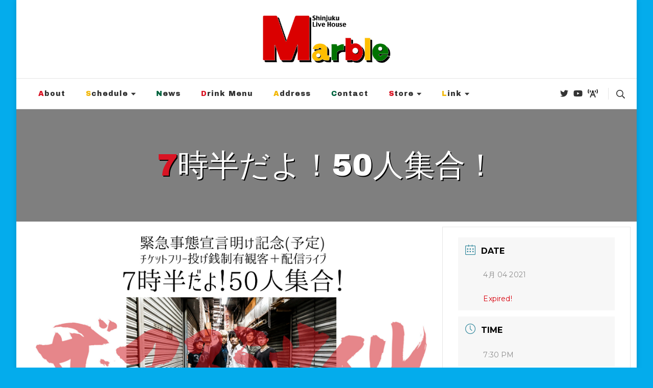

--- FILE ---
content_type: text/html; charset=UTF-8
request_url: https://shinjuku-marble.com/calender/8%E6%99%82%E3%81%A0%E3%82%88%EF%BC%8150%E4%BA%BA%E9%9B%86%E5%90%88%EF%BC%81/
body_size: 10090
content:
<!DOCTYPE html><html lang="ja"><head itemscope itemtype="http://schema.org/WebSite"><meta charset="UTF-8"><meta name="viewport" content="width=device-width, initial-scale=1"><link rel="profile" href="http://gmpg.org/xfn/11"><link media="all" href="https://shinjuku-marble.com/wp-content/cache/autoptimize/css/autoptimize_b6094e6d7b725bceb6c1e0b3afdb269b.css" rel="stylesheet"><title>7時半だよ！50人集合！ &#8211; 新宿Marble</title><meta name='robots' content='max-image-preview:large' /><link rel='dns-prefetch' href='//fonts.googleapis.com' /><link rel='dns-prefetch' href='//s.w.org' /><link rel="alternate" type="application/rss+xml" title="新宿Marble &raquo; フィード" href="https://shinjuku-marble.com/feed/" /><link rel="alternate" type="application/rss+xml" title="新宿Marble &raquo; コメントフィード" href="https://shinjuku-marble.com/comments/feed/" /> <script type="text/javascript">window._wpemojiSettings = {"baseUrl":"https:\/\/s.w.org\/images\/core\/emoji\/13.1.0\/72x72\/","ext":".png","svgUrl":"https:\/\/s.w.org\/images\/core\/emoji\/13.1.0\/svg\/","svgExt":".svg","source":{"concatemoji":"https:\/\/shinjuku-marble.com\/wp-includes\/js\/wp-emoji-release.min.js?ver=5.9.12"}};
/*! This file is auto-generated */
!function(e,a,t){var n,r,o,i=a.createElement("canvas"),p=i.getContext&&i.getContext("2d");function s(e,t){var a=String.fromCharCode;p.clearRect(0,0,i.width,i.height),p.fillText(a.apply(this,e),0,0);e=i.toDataURL();return p.clearRect(0,0,i.width,i.height),p.fillText(a.apply(this,t),0,0),e===i.toDataURL()}function c(e){var t=a.createElement("script");t.src=e,t.defer=t.type="text/javascript",a.getElementsByTagName("head")[0].appendChild(t)}for(o=Array("flag","emoji"),t.supports={everything:!0,everythingExceptFlag:!0},r=0;r<o.length;r++)t.supports[o[r]]=function(e){if(!p||!p.fillText)return!1;switch(p.textBaseline="top",p.font="600 32px Arial",e){case"flag":return s([127987,65039,8205,9895,65039],[127987,65039,8203,9895,65039])?!1:!s([55356,56826,55356,56819],[55356,56826,8203,55356,56819])&&!s([55356,57332,56128,56423,56128,56418,56128,56421,56128,56430,56128,56423,56128,56447],[55356,57332,8203,56128,56423,8203,56128,56418,8203,56128,56421,8203,56128,56430,8203,56128,56423,8203,56128,56447]);case"emoji":return!s([10084,65039,8205,55357,56613],[10084,65039,8203,55357,56613])}return!1}(o[r]),t.supports.everything=t.supports.everything&&t.supports[o[r]],"flag"!==o[r]&&(t.supports.everythingExceptFlag=t.supports.everythingExceptFlag&&t.supports[o[r]]);t.supports.everythingExceptFlag=t.supports.everythingExceptFlag&&!t.supports.flag,t.DOMReady=!1,t.readyCallback=function(){t.DOMReady=!0},t.supports.everything||(n=function(){t.readyCallback()},a.addEventListener?(a.addEventListener("DOMContentLoaded",n,!1),e.addEventListener("load",n,!1)):(e.attachEvent("onload",n),a.attachEvent("onreadystatechange",function(){"complete"===a.readyState&&t.readyCallback()})),(n=t.source||{}).concatemoji?c(n.concatemoji):n.wpemoji&&n.twemoji&&(c(n.twemoji),c(n.wpemoji)))}(window,document,window._wpemojiSettings);</script> <link rel='stylesheet' id='mec-google-fonts-css'  href='//fonts.googleapis.com/css?family=Montserrat%3A400%2C700%7CRoboto%3A100%2C300%2C400%2C700&#038;ver=5.9.12' type='text/css' media='all' /><link rel='stylesheet' id='blossom-travel-google-fonts-css'  href='https://fonts.googleapis.com/css?family=Archivo+Black%3Aregular' type='text/css' media='all' /> <script type='text/javascript' src='https://shinjuku-marble.com/wp-includes/js/jquery/jquery.min.js?ver=3.6.0' id='jquery-core-js'></script> <script type='text/javascript' id='mec-frontend-script-js-extra'>var mecdata = {"day":"day","days":"days","hour":"hour","hours":"hours","minute":"minute","minutes":"minutes","second":"second","seconds":"seconds","elementor_edit_mode":"no","recapcha_key":"","ajax_url":"https:\/\/shinjuku-marble.com\/wp-admin\/admin-ajax.php","fes_nonce":"ba40994a8a","current_year":"2026","current_month":"01","datepicker_format":"yy-mm-dd&Y-m-d"};</script> <link rel="https://api.w.org/" href="https://shinjuku-marble.com/wp-json/" /><link rel="alternate" type="application/json" href="https://shinjuku-marble.com/wp-json/wp/v2/mec-events/726" /><link rel="EditURI" type="application/rsd+xml" title="RSD" href="https://shinjuku-marble.com/xmlrpc.php?rsd" /><link rel="wlwmanifest" type="application/wlwmanifest+xml" href="https://shinjuku-marble.com/wp-includes/wlwmanifest.xml" /><meta name="generator" content="WordPress 5.9.12" /><link rel="canonical" href="https://shinjuku-marble.com/calender/8%e6%99%82%e3%81%a0%e3%82%88%ef%bc%8150%e4%ba%ba%e9%9b%86%e5%90%88%ef%bc%81/" /><link rel='shortlink' href='https://shinjuku-marble.com/?p=726' /><link rel="alternate" type="application/json+oembed" href="https://shinjuku-marble.com/wp-json/oembed/1.0/embed?url=https%3A%2F%2Fshinjuku-marble.com%2Fcalender%2F8%25e6%2599%2582%25e3%2581%25a0%25e3%2582%2588%25ef%25bc%258150%25e4%25ba%25ba%25e9%259b%2586%25e5%2590%2588%25ef%25bc%2581%2F" /><link rel="alternate" type="text/xml+oembed" href="https://shinjuku-marble.com/wp-json/oembed/1.0/embed?url=https%3A%2F%2Fshinjuku-marble.com%2Fcalender%2F8%25e6%2599%2582%25e3%2581%25a0%25e3%2582%2588%25ef%25bc%258150%25e4%25ba%25ba%25e9%259b%2586%25e5%2590%2588%25ef%25bc%2581%2F&#038;format=xml" /> <noscript><style>.lazyload[data-src]{display:none !important;}</style></noscript><link rel="icon" href="https://shinjuku-marble.com/wp-content/uploads/2021/03/cropped-cropped-EhO88oaVgAAGnI9-32x32.jpeg" sizes="32x32" /><link rel="icon" href="https://shinjuku-marble.com/wp-content/uploads/2021/03/cropped-cropped-EhO88oaVgAAGnI9-192x192.jpeg" sizes="192x192" /><link rel="apple-touch-icon" href="https://shinjuku-marble.com/wp-content/uploads/2021/03/cropped-cropped-EhO88oaVgAAGnI9-180x180.jpeg" /><meta name="msapplication-TileImage" content="https://shinjuku-marble.com/wp-content/uploads/2021/03/cropped-cropped-EhO88oaVgAAGnI9-270x270.jpeg" /></head><body class="mec-events-template-default single single-mec-events postid-726 custom-background wp-custom-logo dpt custom-background-color full-width banner-disabled single-lay-one" itemscope itemtype="http://schema.org/WebPage"> <svg xmlns="http://www.w3.org/2000/svg" viewBox="0 0 0 0" width="0" height="0" focusable="false" role="none" style="visibility: hidden; position: absolute; left: -9999px; overflow: hidden;" ><defs><filter id="wp-duotone-dark-grayscale"><feColorMatrix color-interpolation-filters="sRGB" type="matrix" values=" .299 .587 .114 0 0 .299 .587 .114 0 0 .299 .587 .114 0 0 .299 .587 .114 0 0 " /><feComponentTransfer color-interpolation-filters="sRGB" ><feFuncR type="table" tableValues="0 0.49803921568627" /><feFuncG type="table" tableValues="0 0.49803921568627" /><feFuncB type="table" tableValues="0 0.49803921568627" /><feFuncA type="table" tableValues="1 1" /></feComponentTransfer><feComposite in2="SourceGraphic" operator="in" /></filter></defs></svg><svg xmlns="http://www.w3.org/2000/svg" viewBox="0 0 0 0" width="0" height="0" focusable="false" role="none" style="visibility: hidden; position: absolute; left: -9999px; overflow: hidden;" ><defs><filter id="wp-duotone-grayscale"><feColorMatrix color-interpolation-filters="sRGB" type="matrix" values=" .299 .587 .114 0 0 .299 .587 .114 0 0 .299 .587 .114 0 0 .299 .587 .114 0 0 " /><feComponentTransfer color-interpolation-filters="sRGB" ><feFuncR type="table" tableValues="0 1" /><feFuncG type="table" tableValues="0 1" /><feFuncB type="table" tableValues="0 1" /><feFuncA type="table" tableValues="1 1" /></feComponentTransfer><feComposite in2="SourceGraphic" operator="in" /></filter></defs></svg><svg xmlns="http://www.w3.org/2000/svg" viewBox="0 0 0 0" width="0" height="0" focusable="false" role="none" style="visibility: hidden; position: absolute; left: -9999px; overflow: hidden;" ><defs><filter id="wp-duotone-purple-yellow"><feColorMatrix color-interpolation-filters="sRGB" type="matrix" values=" .299 .587 .114 0 0 .299 .587 .114 0 0 .299 .587 .114 0 0 .299 .587 .114 0 0 " /><feComponentTransfer color-interpolation-filters="sRGB" ><feFuncR type="table" tableValues="0.54901960784314 0.98823529411765" /><feFuncG type="table" tableValues="0 1" /><feFuncB type="table" tableValues="0.71764705882353 0.25490196078431" /><feFuncA type="table" tableValues="1 1" /></feComponentTransfer><feComposite in2="SourceGraphic" operator="in" /></filter></defs></svg><svg xmlns="http://www.w3.org/2000/svg" viewBox="0 0 0 0" width="0" height="0" focusable="false" role="none" style="visibility: hidden; position: absolute; left: -9999px; overflow: hidden;" ><defs><filter id="wp-duotone-blue-red"><feColorMatrix color-interpolation-filters="sRGB" type="matrix" values=" .299 .587 .114 0 0 .299 .587 .114 0 0 .299 .587 .114 0 0 .299 .587 .114 0 0 " /><feComponentTransfer color-interpolation-filters="sRGB" ><feFuncR type="table" tableValues="0 1" /><feFuncG type="table" tableValues="0 0.27843137254902" /><feFuncB type="table" tableValues="0.5921568627451 0.27843137254902" /><feFuncA type="table" tableValues="1 1" /></feComponentTransfer><feComposite in2="SourceGraphic" operator="in" /></filter></defs></svg><svg xmlns="http://www.w3.org/2000/svg" viewBox="0 0 0 0" width="0" height="0" focusable="false" role="none" style="visibility: hidden; position: absolute; left: -9999px; overflow: hidden;" ><defs><filter id="wp-duotone-midnight"><feColorMatrix color-interpolation-filters="sRGB" type="matrix" values=" .299 .587 .114 0 0 .299 .587 .114 0 0 .299 .587 .114 0 0 .299 .587 .114 0 0 " /><feComponentTransfer color-interpolation-filters="sRGB" ><feFuncR type="table" tableValues="0 0" /><feFuncG type="table" tableValues="0 0.64705882352941" /><feFuncB type="table" tableValues="0 1" /><feFuncA type="table" tableValues="1 1" /></feComponentTransfer><feComposite in2="SourceGraphic" operator="in" /></filter></defs></svg><svg xmlns="http://www.w3.org/2000/svg" viewBox="0 0 0 0" width="0" height="0" focusable="false" role="none" style="visibility: hidden; position: absolute; left: -9999px; overflow: hidden;" ><defs><filter id="wp-duotone-magenta-yellow"><feColorMatrix color-interpolation-filters="sRGB" type="matrix" values=" .299 .587 .114 0 0 .299 .587 .114 0 0 .299 .587 .114 0 0 .299 .587 .114 0 0 " /><feComponentTransfer color-interpolation-filters="sRGB" ><feFuncR type="table" tableValues="0.78039215686275 1" /><feFuncG type="table" tableValues="0 0.94901960784314" /><feFuncB type="table" tableValues="0.35294117647059 0.47058823529412" /><feFuncA type="table" tableValues="1 1" /></feComponentTransfer><feComposite in2="SourceGraphic" operator="in" /></filter></defs></svg><svg xmlns="http://www.w3.org/2000/svg" viewBox="0 0 0 0" width="0" height="0" focusable="false" role="none" style="visibility: hidden; position: absolute; left: -9999px; overflow: hidden;" ><defs><filter id="wp-duotone-purple-green"><feColorMatrix color-interpolation-filters="sRGB" type="matrix" values=" .299 .587 .114 0 0 .299 .587 .114 0 0 .299 .587 .114 0 0 .299 .587 .114 0 0 " /><feComponentTransfer color-interpolation-filters="sRGB" ><feFuncR type="table" tableValues="0.65098039215686 0.40392156862745" /><feFuncG type="table" tableValues="0 1" /><feFuncB type="table" tableValues="0.44705882352941 0.4" /><feFuncA type="table" tableValues="1 1" /></feComponentTransfer><feComposite in2="SourceGraphic" operator="in" /></filter></defs></svg><svg xmlns="http://www.w3.org/2000/svg" viewBox="0 0 0 0" width="0" height="0" focusable="false" role="none" style="visibility: hidden; position: absolute; left: -9999px; overflow: hidden;" ><defs><filter id="wp-duotone-blue-orange"><feColorMatrix color-interpolation-filters="sRGB" type="matrix" values=" .299 .587 .114 0 0 .299 .587 .114 0 0 .299 .587 .114 0 0 .299 .587 .114 0 0 " /><feComponentTransfer color-interpolation-filters="sRGB" ><feFuncR type="table" tableValues="0.098039215686275 1" /><feFuncG type="table" tableValues="0 0.66274509803922" /><feFuncB type="table" tableValues="0.84705882352941 0.41960784313725" /><feFuncA type="table" tableValues="1 1" /></feComponentTransfer><feComposite in2="SourceGraphic" operator="in" /></filter></defs></svg><div id="page" class="site"> <a class="skip-link" href="#content">コンテンツへスキップ</a><header id="masthead" class="site-header header-six" itemscope itemtype="http://schema.org/WPHeader"><div class="header-t"><div class="container"><div class="site-branding" itemscope itemtype="http://schema.org/Organization"> <a href="https://shinjuku-marble.com/" class="custom-logo-link" rel="home"><noscript><img width="793" height="296" src="https://shinjuku-marble.com/wp-content/uploads/2021/03/cropped-Marbleロゴ.jpg" class="custom-logo" alt="新宿Marble" srcset="https://shinjuku-marble.com/wp-content/uploads/2021/03/cropped-Marbleロゴ.jpg 793w, https://shinjuku-marble.com/wp-content/uploads/2021/03/cropped-Marbleロゴ-300x112.jpg 300w, https://shinjuku-marble.com/wp-content/uploads/2021/03/cropped-Marbleロゴ-768x287.jpg 768w, https://shinjuku-marble.com/wp-content/uploads/2021/03/cropped-Marbleロゴ-161x60.jpg 161w" sizes="(max-width: 793px) 100vw, 793px" /></noscript><img width="793" height="296" src='data:image/svg+xml,%3Csvg%20xmlns=%22http://www.w3.org/2000/svg%22%20viewBox=%220%200%20793%20296%22%3E%3C/svg%3E' data-src="https://shinjuku-marble.com/wp-content/uploads/2021/03/cropped-Marbleロゴ.jpg" class="lazyload custom-logo" alt="新宿Marble" data-srcset="https://shinjuku-marble.com/wp-content/uploads/2021/03/cropped-Marbleロゴ.jpg 793w, https://shinjuku-marble.com/wp-content/uploads/2021/03/cropped-Marbleロゴ-300x112.jpg 300w, https://shinjuku-marble.com/wp-content/uploads/2021/03/cropped-Marbleロゴ-768x287.jpg 768w, https://shinjuku-marble.com/wp-content/uploads/2021/03/cropped-Marbleロゴ-161x60.jpg 161w" data-sizes="(max-width: 793px) 100vw, 793px" /></a><p class="site-title" itemprop="name"><a href="https://shinjuku-marble.com/" rel="home" itemprop="url">新宿Marble</a></p><p class="site-description" itemprop="description">official website</p></div></div></div><div class="header-main"><div class="container"><nav id="site-navigation" class="main-navigation" role="navigation" itemscope itemtype="http://schema.org/SiteNavigationElement"> <button class="toggle-btn" data-toggle-target=".main-menu-modal" data-toggle-body-class="showing-main-menu-modal" aria-expanded="false" data-set-focus=".close-main-nav-toggle"> <span class="toggle-bar"></span> <span class="toggle-bar"></span> <span class="toggle-bar"></span> </button><div class="menu-menu-container"><ul id="primary-menu" class="nav-menu"><li id="menu-item-251" class="menu-item menu-item-type-post_type menu-item-object-page menu-item-251"><a href="https://shinjuku-marble.com/about/">About</a></li><li id="menu-item-622" class="menu-item menu-item-type-post_type menu-item-object-page menu-item-has-children menu-item-622"><a href="https://shinjuku-marble.com/schedule/">Schedule</a><ul class="sub-menu"><li id="menu-item-829" class="menu-item menu-item-type-post_type_archive menu-item-object-mec-events menu-item-829"><a href="https://shinjuku-marble.com/calender/">All Events</a></li></ul></li><li id="menu-item-491" class="menu-item menu-item-type-post_type menu-item-object-page menu-item-491"><a href="https://shinjuku-marble.com/news/">News</a></li><li id="menu-item-490" class="menu-item menu-item-type-post_type menu-item-object-page menu-item-490"><a href="https://shinjuku-marble.com/drink-menu/">Drink Menu</a></li><li id="menu-item-249" class="menu-item menu-item-type-post_type menu-item-object-page menu-item-249"><a href="https://shinjuku-marble.com/address/">Address</a></li><li id="menu-item-247" class="menu-item menu-item-type-post_type menu-item-object-page menu-item-247"><a href="https://shinjuku-marble.com/contact/">Contact</a></li><li id="menu-item-669" class="menu-item menu-item-type-custom menu-item-object-custom menu-item-has-children menu-item-669"><a href="#">Store</a><ul class="sub-menu"><li id="menu-item-670" class="menu-item menu-item-type-custom menu-item-object-custom menu-item-670"><a href="https://marble2004.thebase.in">Goods</a></li><li id="menu-item-671" class="menu-item menu-item-type-custom menu-item-object-custom menu-item-671"><a href="https://shinjukumarble.booth.pm">Movie&#038;Music</a></li></ul></li><li id="menu-item-674" class="menu-item menu-item-type-custom menu-item-object-custom menu-item-has-children menu-item-674"><a href="#">Link</a><ul class="sub-menu"><li id="menu-item-675" class="menu-item menu-item-type-custom menu-item-object-custom menu-item-675"><a href="https://www.youtube.com/channel/UCQVdbwdk_wYC8frZzA7tQew">YouTube Channel</a></li><li id="menu-item-676" class="menu-item menu-item-type-custom menu-item-object-custom menu-item-676"><a href="https://twitcasting.tv/shinjuku_marble">TwitCasting</a></li></ul></li></ul></div></nav><div class="header-right"><div class="header-social"><ul class="social-list"><li> <a href="https://twitter.com/shinjuku_marble" target="_blank" rel="nofollow noopener"> <i class="fab fa-twitter"></i> </a></li><li> <a href="https://www.youtube.com/channel/UCQVdbwdk_wYC8frZzA7tQew" target="_blank" rel="nofollow noopener"> <i class="fab fa-youtube"></i> </a></li><li> <a href="https://twitcasting.tv/shinjuku_marble" target="_blank" rel="nofollow noopener"> <i class="fas fa-broadcast-tower"></i> </a></li></ul></div><div class="header-search"> <button class="search-toggle" data-toggle-target=".search-modal" data-toggle-body-class="showing-search-modal" data-set-focus=".search-modal .search-field" aria-expanded="false"> <svg aria-hidden="true" data-prefix="far" data-icon="search" role="img" xmlns="http://www.w3.org/2000/svg" viewBox="0 0 512 512" class="svg-inline--fa fa-search fa-w-16 fa-9x"><path fill="currentColor" d="M508.5 468.9L387.1 347.5c-2.3-2.3-5.3-3.5-8.5-3.5h-13.2c31.5-36.5 50.6-84 50.6-136C416 93.1 322.9 0 208 0S0 93.1 0 208s93.1 208 208 208c52 0 99.5-19.1 136-50.6v13.2c0 3.2 1.3 6.2 3.5 8.5l121.4 121.4c4.7 4.7 12.3 4.7 17 0l22.6-22.6c4.7-4.7 4.7-12.3 0-17zM208 368c-88.4 0-160-71.6-160-160S119.6 48 208 48s160 71.6 160 160-71.6 160-160 160z" class=""></path></svg> <span class="search-title">検索</span> </button><div class="header-search-wrap search-modal cover-modal" data-modal-target-string=".search-modal"><div class="header-search-inner-wrap"><form role="search" method="get" class="search-form" action="https://shinjuku-marble.com/"> <label> <span class="screen-reader-text">検索:</span> <input type="search" class="search-field" placeholder="検索&hellip;" value="" name="s" /> </label> <input type="submit" class="search-submit" value="検索" /></form> <button class="close" data-toggle-target=".search-modal" data-toggle-body-class="showing-search-modal" data-set-focus=".search-modal .search-field" aria-expanded="false"></button></div></div></div></div></div></div></header><div class="responsive-nav"><nav id="site-navigation" class="main-navigation" role="navigation" itemscope itemtype="http://schema.org/SiteNavigationElement"><div class="primary-menu-list main-menu-modal cover-modal" data-modal-target-string=".main-menu-modal"> <button class="btn-close-menu close-main-nav-toggle" data-toggle-target=".main-menu-modal" data-toggle-body-class="showing-main-menu-modal" aria-expanded="false" data-set-focus=".main-menu-modal"><span></span></button><div class="mobile-menu" aria-label="モバイル"><div class="menu-menu-container"><ul id="primary-menu" class="nav-menu main-menu-modal"><li class="menu-item menu-item-type-post_type menu-item-object-page menu-item-251"><a href="https://shinjuku-marble.com/about/">About</a></li><li class="menu-item menu-item-type-post_type menu-item-object-page menu-item-has-children menu-item-622"><a href="https://shinjuku-marble.com/schedule/">Schedule</a><ul class="sub-menu"><li class="menu-item menu-item-type-post_type_archive menu-item-object-mec-events menu-item-829"><a href="https://shinjuku-marble.com/calender/">All Events</a></li></ul></li><li class="menu-item menu-item-type-post_type menu-item-object-page menu-item-491"><a href="https://shinjuku-marble.com/news/">News</a></li><li class="menu-item menu-item-type-post_type menu-item-object-page menu-item-490"><a href="https://shinjuku-marble.com/drink-menu/">Drink Menu</a></li><li class="menu-item menu-item-type-post_type menu-item-object-page menu-item-249"><a href="https://shinjuku-marble.com/address/">Address</a></li><li class="menu-item menu-item-type-post_type menu-item-object-page menu-item-247"><a href="https://shinjuku-marble.com/contact/">Contact</a></li><li class="menu-item menu-item-type-custom menu-item-object-custom menu-item-has-children menu-item-669"><a href="#">Store</a><ul class="sub-menu"><li class="menu-item menu-item-type-custom menu-item-object-custom menu-item-670"><a href="https://marble2004.thebase.in">Goods</a></li><li class="menu-item menu-item-type-custom menu-item-object-custom menu-item-671"><a href="https://shinjukumarble.booth.pm">Movie&#038;Music</a></li></ul></li><li class="menu-item menu-item-type-custom menu-item-object-custom menu-item-has-children menu-item-674"><a href="#">Link</a><ul class="sub-menu"><li class="menu-item menu-item-type-custom menu-item-object-custom menu-item-675"><a href="https://www.youtube.com/channel/UCQVdbwdk_wYC8frZzA7tQew">YouTube Channel</a></li><li class="menu-item menu-item-type-custom menu-item-object-custom menu-item-676"><a href="https://twitcasting.tv/shinjuku_marble">TwitCasting</a></li></ul></li></ul></div></div></div></nav><div class="search-form-wrap"><form role="search" method="get" class="search-form" action="https://shinjuku-marble.com/"> <label> <span class="screen-reader-text">検索:</span> <input type="search" class="search-field" placeholder="検索&hellip;" value="" name="s" /> </label> <input type="submit" class="search-submit" value="検索" /></form></div><div class="header-social"><div class="header-social"><ul class="social-list"><li> <a href="https://twitter.com/shinjuku_marble" target="_blank" rel="nofollow noopener"> <i class="fab fa-twitter"></i> </a></li><li> <a href="https://www.youtube.com/channel/UCQVdbwdk_wYC8frZzA7tQew" target="_blank" rel="nofollow noopener"> <i class="fab fa-youtube"></i> </a></li><li> <a href="https://twitcasting.tv/shinjuku_marble" target="_blank" rel="nofollow noopener"> <i class="fas fa-broadcast-tower"></i> </a></li></ul></div></div></div><div id="content" class="site-content"><header class="page-header" style="background-image: url( 'https://shinjuku-marble.com/wp-content/uploads/2021/03/04-04夜公演時間変更-1747x843.jpg' );"><div class="container"><h1 class="page-title">7時半だよ！50人集合！</h1></div></header><div class="top-bar"><div class="container"></div></div><div class="container"><section id="main-content" class="mec-container"><div class="mec-wrap colorskin-custom clearfix " id="mec_skin_1273"><article class="row mec-single-event "><div class="col-md-8"><div class="mec-events-event-image"> <noscript><img width="1747" height="1240" src="https://shinjuku-marble.com/wp-content/uploads/2021/03/04-04夜公演時間変更.jpg" class="attachment-full size-full wp-post-image" alt="" data-mec-postid="726" loading="lazy" /></noscript><img width="1747" height="1240" src='data:image/svg+xml,%3Csvg%20xmlns=%22http://www.w3.org/2000/svg%22%20viewBox=%220%200%201747%201240%22%3E%3C/svg%3E' data-src="https://shinjuku-marble.com/wp-content/uploads/2021/03/04-04夜公演時間変更.jpg" class="lazyload attachment-full size-full wp-post-image" alt="" data-mec-postid="726" loading="lazy" /></div><div class="mec-event-content"><h1 class="mec-single-title">7時半だよ！50人集合！</h1><div class="mec-single-event-description mec-events-content"><p>【緊急事態宣言再延長により3/8より延期】</p><p>2021/4/4(日)夜公演 新宿Marble<br>緊急事態宣言明け記念(予定)</p><p>チケットフリー投げ銭制有観客＋配信ライブ</p><p>●時間：OPEN 19:30 / START 20:00<br>※60分ステージとなります。</p><h3>出演者</h3><p>ザ・マスミサイル</p><p>●来場チケット：¥0(D別/人数制限50名)<br>※投げ銭制となります。入場時に投げ銭用の封筒を配布致しますので、終演後に楽しんだお気持ちの分だけお願いいたします。<br><a href="https://passmarket.yahoo.co.jp/event/show/detail/02bk995u9ii11.html">https://passmarket.yahoo.co.jp/event/show/detail/02bk995u9ii11.html</a><br>※3/8の際の予約は無効となりますので、あらためてご予約ください。<br>※予約枠に限りがありますのでキャンセルの際は必ず <a href="mailto:info@shinjuku-marble.com" data-type="mailto" data-id="mailto:info@shinjuku-marble.com" target="_blank" rel="noreferrer noopener">info@shinjuku-marble.com</a> までご連絡下さい。<br>※ご来場の方は画像にて新型コロナウイルス感染拡大予防ガイドラインをご確認下さい。無理してのご来場は絶対にご遠慮ください。</p><p>●配信視聴無料(投げ銭制)<br>※新宿Marbleツイキャスアカウントより固定1カメ配信となります。</p></div></div><div class="mec-event-info-mobile"></div><div class="mec-events-meta-group mec-events-meta-group-countdown"><div class="mec-end-counts"><h3>The event is finished.</h3></div></div><div class="mec-events-meta-group mec-events-meta-group-tags"> Tags: <a href="https://shinjuku-marble.com/tag/%e3%82%b6%e3%83%bb%e3%83%9e%e3%82%b9%e3%83%9f%e3%82%b5%e3%82%a4%e3%83%ab/" rel="tag">ザ・マスミサイル</a><br /></div></div><div class="col-md-4"><div class="mec-event-info-desktop mec-event-meta mec-color-before mec-frontbox"><div class="mec-single-event-date"> <i class="mec-sl-calendar"></i><h3 class="mec-date">Date</h3><dl><dd><abbr class="mec-events-abbr"><span class="mec-start-date-label">4月 04 2021</span></abbr></dd></dl><dl><dd><span class="mec-holding-status mec-holding-status-expired">Expired!</span></dd></dl></div><div class="mec-single-event-time"> <i class="mec-sl-clock " style=""></i><h3 class="mec-time">Time</h3> <i class="mec-time-comment"></i><dl><dd><abbr class="mec-events-abbr">7:30 PM</abbr></dd></dl></div><div class="mec-single-event-category"> <i class="mec-sl-folder"></i><dt>Category</dt><dl><dd class="mec-events-event-categories"> <a href="https://shinjuku-marble.com/mec-category/live-info/" class="mec-color-hover" rel="tag"><i class="mec-fa-angle-right"></i>Live Info</a></dd></dl></div></div><div class="mec-events-meta-group mec-events-meta-group-gmap"></div></div></article><div class="row mec-related-events-wrap"><h3 class="mec-rec-events-title">Related Events</h3><div class="mec-related-events"></div></div></div> <script>// Fix modal speaker in some themes
jQuery(".mec-speaker-avatar a").on('click', function(e)
{
    e.preventDefault();

    var id = jQuery(this).attr('href');
    lity(id);
});

// Fix modal booking in some themes
jQuery(window).on('load', function()
{
    jQuery(".mec-booking-button.mec-booking-data-lity").on('click', function(e)
    {
        e.preventDefault();

        var book_id = jQuery(this).attr('href');
        lity(book_id);
    });
});</script> <div id="comments" class="comments-area"></div></section></div></div><footer id="colophon" class="site-footer" itemscope itemtype="http://schema.org/WPFooter"><div class="footer-t"><div class="container"><div class="grid column-4"><div class="col"><section id="custom_html-2" class="widget_text widget widget_custom_html"><h2 class="widget-title" itemprop="name">map</h2><div class="textwidget custom-html-widget"><iframe  width="600" height="450" style="border:0;" allowfullscreen="" loading="lazy" data-src="https://www.google.com/maps/embed?pb=!1m14!1m8!1m3!1d6480.42914645439!2d139.700543!3d35.696337!3m2!1i1024!2i768!4f13.1!3m3!1m2!1s0x0%3A0x3380d014405e7cb!2sMarble!5e0!3m2!1sja!2sus!4v1615804154937!5m2!1sja!2sus" class="lazyload"></iframe></div></section></div><div class="col"><section id="text-2" class="widget widget_text"><h2 class="widget-title" itemprop="name">address</h2><div class="textwidget"><p>〒160-0021</p><p>東京都新宿区歌舞伎町2-45-2  カイダ第3ジャストビルB1F</p><p>TEL: <a href="tel:080-3714-7554">080-3714-7554</a><br /> <span style="color: red; font-size: 14px;">⇨忘れ物は電話(×)ではなくメール(⚪︎) にてお問い合わせください。</span><br /> <a href="mailto:info@shinjuku-marble.com">info@shinjuku-marble.com</a></p><p style="font-size: 14px;">※お電話での連絡は持ち込み企画、新規ホールレンタル問い合わせ、緊急時のみご利用ください。<br /> ※出演希望、忘れ物、その他のお問い合わせはメールのみ(電話NG)でお願い致します。<br /> ※不在・業務中により電話に出られない場合も多々ありご迷惑をお掛け致します。その場合はメールにてお問い合わせください。</p></div></section><section id="nav_menu-3" class="widget widget_nav_menu"><div class="menu-sub-menu-container"><ul id="menu-sub-menu" class="menu"><li id="menu-item-564" class="menu-item menu-item-type-post_type menu-item-object-page menu-item-564"><a href="https://shinjuku-marble.com/about/">About</a></li><li id="menu-item-565" class="menu-item menu-item-type-post_type menu-item-object-page menu-item-565"><a href="https://shinjuku-marble.com/address/">Address</a></li><li id="menu-item-561" class="menu-item menu-item-type-post_type menu-item-object-page current_page_parent menu-item-has-children menu-item-561"><a href="https://shinjuku-marble.com/information/">Information</a><ul class="sub-menu"><li id="menu-item-566" class="menu-item menu-item-type-post_type menu-item-object-page menu-item-566"><a href="https://shinjuku-marble.com/schedule/">Schedule</a></li><li id="menu-item-562" class="menu-item menu-item-type-post_type menu-item-object-page menu-item-562"><a href="https://shinjuku-marble.com/news/">News</a></li></ul></li><li id="menu-item-685" class="menu-item menu-item-type-post_type menu-item-object-page menu-item-685"><a href="https://shinjuku-marble.com/drink-menu/">Drink Menu</a></li><li id="menu-item-686" class="menu-item menu-item-type-post_type menu-item-object-page menu-item-686"><a href="https://shinjuku-marble.com/contact/">Contact</a></li></ul></div></section></div><div class="col"><section id="custom_html-3" class="widget_text widget widget_custom_html"><h2 class="widget-title" itemprop="name">Twitter</h2><div class="textwidget custom-html-widget"><a class="twitter-timeline" data-width="300" data-height="550" href="https://twitter.com/shinjuku_marble?ref_src=twsrc%5Etfw">Tweets by shinjuku_marble</a> <script async src="https://platform.twitter.com/widgets.js" charset="utf-8"></script></div></section></div><div class="col"><section id="media_image-4" class="widget widget_media_image"><h2 class="widget-title" itemprop="name">topic</h2><noscript><img width="240" height="300" src="https://shinjuku-marble.com/wp-content/uploads/2021/03/虹_marble-240x300.jpg" class="image wp-image-468  attachment-medium size-medium" alt="" style="max-width: 100%; height: auto;" title="topic" srcset="https://shinjuku-marble.com/wp-content/uploads/2021/03/虹_marble-240x300.jpg 240w, https://shinjuku-marble.com/wp-content/uploads/2021/03/虹_marble-818x1024.jpg 818w, https://shinjuku-marble.com/wp-content/uploads/2021/03/虹_marble-768x961.jpg 768w, https://shinjuku-marble.com/wp-content/uploads/2021/03/虹_marble-48x60.jpg 48w, https://shinjuku-marble.com/wp-content/uploads/2021/03/虹_marble.jpg 1190w" sizes="(max-width: 240px) 100vw, 240px" /></noscript><img width="240" height="300" src='data:image/svg+xml,%3Csvg%20xmlns=%22http://www.w3.org/2000/svg%22%20viewBox=%220%200%20240%20300%22%3E%3C/svg%3E' data-src="https://shinjuku-marble.com/wp-content/uploads/2021/03/虹_marble-240x300.jpg" class="lazyload image wp-image-468  attachment-medium size-medium" alt="" style="max-width: 100%; height: auto;" title="topic" data-srcset="https://shinjuku-marble.com/wp-content/uploads/2021/03/虹_marble-240x300.jpg 240w, https://shinjuku-marble.com/wp-content/uploads/2021/03/虹_marble-818x1024.jpg 818w, https://shinjuku-marble.com/wp-content/uploads/2021/03/虹_marble-768x961.jpg 768w, https://shinjuku-marble.com/wp-content/uploads/2021/03/虹_marble-48x60.jpg 48w, https://shinjuku-marble.com/wp-content/uploads/2021/03/虹_marble.jpg 1190w" data-sizes="(max-width: 240px) 100vw, 240px" /></section><section id="media_image-7" class="widget widget_media_image"><noscript><img width="212" height="300" src="https://shinjuku-marble.com/wp-content/uploads/2022/03/緊急事態宣言0322訂正-212x300.png" class="image wp-image-1923  attachment-medium size-medium" alt="" style="max-width: 100%; height: auto;" srcset="https://shinjuku-marble.com/wp-content/uploads/2022/03/緊急事態宣言0322訂正-212x300.png 212w, https://shinjuku-marble.com/wp-content/uploads/2022/03/緊急事態宣言0322訂正-42x60.png 42w, https://shinjuku-marble.com/wp-content/uploads/2022/03/緊急事態宣言0322訂正.png 595w" sizes="(max-width: 212px) 100vw, 212px" /></noscript><img width="212" height="300" src='data:image/svg+xml,%3Csvg%20xmlns=%22http://www.w3.org/2000/svg%22%20viewBox=%220%200%20212%20300%22%3E%3C/svg%3E' data-src="https://shinjuku-marble.com/wp-content/uploads/2022/03/緊急事態宣言0322訂正-212x300.png" class="lazyload image wp-image-1923  attachment-medium size-medium" alt="" style="max-width: 100%; height: auto;" data-srcset="https://shinjuku-marble.com/wp-content/uploads/2022/03/緊急事態宣言0322訂正-212x300.png 212w, https://shinjuku-marble.com/wp-content/uploads/2022/03/緊急事態宣言0322訂正-42x60.png 42w, https://shinjuku-marble.com/wp-content/uploads/2022/03/緊急事態宣言0322訂正.png 595w" data-sizes="(max-width: 212px) 100vw, 212px" /></section></div></div></div></div><div class="footer-b"><div class="container"><div class="site-info"> <span class="copyright">©︎新宿Marble</span>Travel Nomad | Developed By <a href="https://blossomthemes.com/" rel="nofollow" target="_blank"> Blossom Themes</a>. Powered by <a href="https://ja.wordpress.org/" target="_blank">WordPress</a> .</div></div></div> <button class="back-to-top"> <i class="fas fa-chevron-up"></i> </button></footer></div> <noscript><style>.lazyload{display:none;}</style></noscript><script data-noptimize="1">window.lazySizesConfig=window.lazySizesConfig||{};window.lazySizesConfig.loadMode=1;</script><script async data-noptimize="1" src='https://shinjuku-marble.com/wp-content/plugins/autoptimize/classes/external/js/lazysizes.min.js?ao_version=3.1.14'></script> <script type='text/javascript' id='jquery-ui-datepicker-js-after'>jQuery(function(jQuery){jQuery.datepicker.setDefaults({"closeText":"\u9589\u3058\u308b","currentText":"\u4eca\u65e5","monthNames":["1\u6708","2\u6708","3\u6708","4\u6708","5\u6708","6\u6708","7\u6708","8\u6708","9\u6708","10\u6708","11\u6708","12\u6708"],"monthNamesShort":["1\u6708","2\u6708","3\u6708","4\u6708","5\u6708","6\u6708","7\u6708","8\u6708","9\u6708","10\u6708","11\u6708","12\u6708"],"nextText":"\u6b21","prevText":"\u524d","dayNames":["\u65e5\u66dc\u65e5","\u6708\u66dc\u65e5","\u706b\u66dc\u65e5","\u6c34\u66dc\u65e5","\u6728\u66dc\u65e5","\u91d1\u66dc\u65e5","\u571f\u66dc\u65e5"],"dayNamesShort":["\u65e5","\u6708","\u706b","\u6c34","\u6728","\u91d1","\u571f"],"dayNamesMin":["\u65e5","\u6708","\u706b","\u6c34","\u6728","\u91d1","\u571f"],"dateFormat":"yy\u5e74mm\u6708d\u65e5","firstDay":1,"isRTL":false});});</script> <script type='text/javascript' id='eio-lazy-load-js-before'>var eio_lazy_vars = {"exactdn_domain":"","skip_autoscale":0,"threshold":0};</script> <script type='text/javascript' id='blossom-travel-js-extra'>var blossom_travel_data = {"rtl":""};</script> <script type="application/ld+json">{
                "@context": "http://schema.org",
                "@type": "Event",
                "eventStatus": "https://schema.org/EventScheduled",
                "startDate": "2021-04-04",
                "endDate": "2021-04-04",
                "eventAttendanceMode": "https://schema.org/OfflineEventAttendanceMode",
                "location":
                {
                    "@type": "Place",
                                        "name": "",
                    "image": "",
                    "address": ""
                                    },
                "organizer":
                {
                    "@type": "Person",
                    "name": "",
                    "url": ""
                },
                "offers":
                {
                    "url": "https://shinjuku-marble.com/calender/8%e6%99%82%e3%81%a0%e3%82%88%ef%bc%8150%e4%ba%ba%e9%9b%86%e5%90%88%ef%bc%81/",
                    "price": "",
                    "priceCurrency": "JPY",
                    "availability": "https://schema.org/InStock",
                    "validFrom": "2021-04-04T00:00"
                },
                "performer": "",
                "description": " 【緊急事態宣言再延長により3/8より延期】    2021/4/4(日)夜公演 新宿Marble緊急事態宣言明け記念(予定)    チケットフリー投げ銭制有観客＋配信ライブ    ●時間：OPEN 19:30 / START 20:00※60分ステージとなります。    出演者    ザ・マスミサイル    ●来場チケット：¥0(D別/人数制限50名)※投げ銭制となります。入場時に投げ銭用の封筒を配布致しますので、終演後に楽しんだお気持ちの分だけお願いいたします。https://passmarket.yahoo.co.jp/event/show/detail/02bk995u9ii11.html※3/8の際の予約は無効となりますので、あらためてご予約ください。※予約枠に限りがありますのでキャンセルの際は必ず info@shinjuku-marble.com までご連絡下さい。※ご来場の方は画像にて新型コロナウイルス感染拡大予防ガイドラインをご確認下さい。無理してのご来場は絶対にご遠慮ください。    ●配信視聴無料(投げ銭制)※新宿Marbleツイキャスアカウントより固定1カメ配信となります。 ",
                "image": "https://shinjuku-marble.com/wp-content/uploads/2021/03/04-04夜公演時間変更.jpg",
                "name": "7時半だよ！50人集合！",
                "url": "https://shinjuku-marble.com/calender/8%e6%99%82%e3%81%a0%e3%82%88%ef%bc%8150%e4%ba%ba%e9%9b%86%e5%90%88%ef%bc%81/"
            }</script> <script defer src="https://shinjuku-marble.com/wp-content/cache/autoptimize/js/autoptimize_40409e96c7249f096d14fe7e30d1ad59.js"></script></body></html>